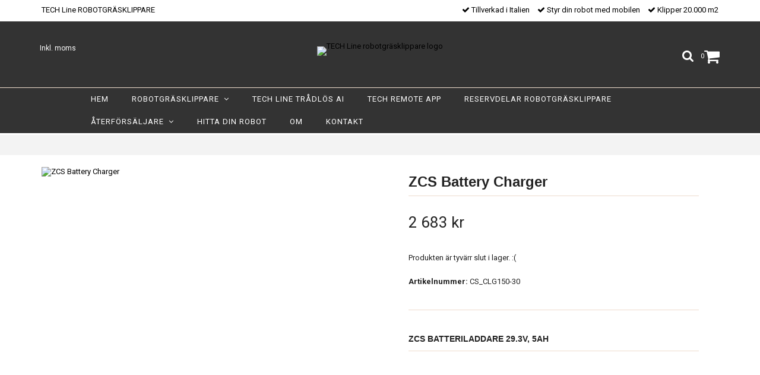

--- FILE ---
content_type: text/html; charset=utf-8
request_url: https://techlinerobot.se/reservdelar/laddare/64-zcs-batteriladdare-293v-5ah
body_size: 6404
content:
<!DOCTYPE html>
<html lang="sv">
<head><meta property="ix:host" content="cdn.quickbutik.com/images"><meta http-equiv="Content-Type" content="text/html; charset=utf-8">
<title>ZCS Battery Charger - TECH Line robotgräsklippare</title>
<meta name="author" content="Quickbutik">
<meta name="description" content="ZCS BATTERILADDARE 29.3V, 5AH">
<link rel="icon" type="image/png" href="https://cdn.quickbutik.com/images/13990A/templates/charme/assets/favicon.png?s=26025&auto=format">
<link rel="canonical" href="https://techlinerobot.se/reservdelar/laddare/64-zcs-batteriladdare-293v-5ah">
<meta property="og:description" content="">
<meta property="og:title" content="ZCS Battery Charger - TECH Line robotgräsklippare">
<meta property="og:url" content="https://techlinerobot.se/reservdelar/laddare/64-zcs-batteriladdare-293v-5ah">
<meta property="og:site_name" content="TECH Line robotgräsklippare">
<meta property="og:type" content="website">
<meta property="og:image" content="https://cdn.quickbutik.com/images/13990A/products/169164932215844489155e1ed02f09a06.jpeg">
<meta property="twitter:card" content="summary">
<meta property="twitter:title" content="TECH Line robotgräsklippare">
<meta property="twitter:description" content="ZCS BATTERILADDARE 29.3V, 5AH">
<meta property="twitter:image" content="https://cdn.quickbutik.com/images/13990A/products/169164932215844489155e1ed02f09a06.jpeg">
<meta name="viewport" content="width=device-width, initial-scale=1, maximum-scale=1">
<link href="//maxcdn.bootstrapcdn.com/font-awesome/4.6.3/css/font-awesome.min.css" rel="stylesheet" type="text/css">
<link href="//fonts.googleapis.com/css?family=Roboto:400,700%7C" rel="stylesheet" type="text/css"  media="all" /><link href="https://storage.quickbutik.com/stores/13990A/templates/charme/css/assets.css?26025" rel="stylesheet">
<link href="https://storage.quickbutik.com/stores/13990A/templates/charme/css/styles.css?26025" rel="stylesheet">
<style>.wow{visibility:hidden}</style>
<script type="text/javascript" defer>document.addEventListener('DOMContentLoaded', () => {
    document.body.setAttribute('data-qb-page', 'product');
});</script>
</head>
<body>

<div class="nav-container">
	<nav class="top-bar overlay-bar">
        <div class="top-panel hidden-xs">
            <div class="container">
              <div class="row">
                 <div class="col-md-6 col-sm-4 col-xs-12">
                    <div class="top_left_content">
                         TECH Line ROBOTGRÄSKLIPPARE
                    </div>
                 </div>
                 <div class="col-md-6 col-sm-8 col-xs-12"> 
                    <div class="top_right_content">
        					<i class='fa fax fa-check'></i> Tillverkad i Italien
        				
        					<i class='fa fax fa-check'></i> Styr din robot med mobilen
        				
        					<i class='fa fax fa-check'></i> Klipper 20.000 m2
                    </div>
                 </div>
              </div>
           </div>
       </div>
		<div class="container">
		<div class="nav-menu">
			<div class="row">
				<div class="col-sm-12 col-md-12">
				    <div class="row mobile-top-bar">
				        <div class="col-xs-12 burger-wrapper">
        				    <div class="visible-xs visible-sm mobile-toggle">
                		        <a class="c-hamburger c-hamburger--htx" href="#mobile-menu"><span>toggle</span></a>
                		    </div>
                		    <div class="visible-xs visible-sm mobile-logo">
                		        <div class="logo logo-light ">
                        		    <a href="https://techlinerobot.se" title="TECH Line robotgräsklippare">
                        		         
                        		        <img alt="TECH Line robotgräsklippare" src="https://cdn.quickbutik.com/images/13990A/templates/charme/assets/logo.png?s=26025&auto=format">
                    			    </a>
                			    </div>
                		    </div>
        			        <div class="pull-right top-right-section">
        			            <div class="top-search">
        					        <div class="dropdown dropdown-search">
                                        <a href="#" class="dropdown-toggle dropdown-toggle-search" data-toggle="dropdown"><i class="fa fa-search"></i></a>
                                        <ul class="dropdown-menu" role="menu">
                                            <li>
                                                <form id="search-form" action="/shop/search" method="get">
                        							<input class="form-control search_text" name="s" type="text" size="25" placeholder="Sök" value="">
                        							<button class="search_submit" type="submit">
                        								<i class="fa fa-search"></i>
                        							</button>
                        							<div class="clear"></div>
                        						</form>
                                            </li>
                                        </ul>
                                    </div>
                                </div>
                                <div class="top-bar-cart">
            		                <div class="top-bar-cart-icon">
            		                    <div class="hidden-xs hidden-sm top-bar-cart-total">0</div>
            		                        <div class="nav navbar-nav navbar-right">
            		                            <div class="dropdown cartMenu">
            		                    
            		                                <a href="#" class="dropdown-toggle cart" data-toggle="dropdown"><i class="fa fa-shopping-cart"></i></a>
            		                    
            		                                <ul class="dropdown-menu cart-content" role="menu">
            		                                <li class="visible-xs">
            		                                    <div class="pull-right cart-close">
            		                                        <a href="#" class="dropdown-toggle cart" data-toggle="dropdown"><i class="fa fa-times"></i></a>
            		                                    </div>
            		                                </li>
            		                                <li class="qs-cart-empty" >
            		                                    <p style="padding: 28px;font-weight: 600;margin:0;">Din varukorg är tom, men det behöver den inte vara.</p>
            		                                </li>
            		                                <li class="qs-cart-update" style="display:none;" >
            		                                    <div class="visible-xs" id="CARTHEADER">Din varukorg</div>
            		                                    <table id="CARTITEMS" class="table table-condensed ">
            		                                        <thead>
            		                                            <tr>
            		                                                <td style="width: 220px;">Produkt</td>
            		                                                <td style="width: 127px" class="td-qty">Antal</td>
            		                                                <td style="width: 115px" class="hidden-xs">Pris</td>
            		                                            </tr>
            		                                        </thead>
            		                                        <tbody>
            		                                        </tbody>
            		                                        <tfoot>
            		                                            <tr>
            		                                                <td colspan="1"></td>
            		                                                <td class="cartTotal">0,00 SEK</td>
            		                                                <td colspan="1" class="text-right">
            		                                                    <a href="/cart/index" class="btn btn-primary-custom btn-lg checkout">Till kassan</a>
            		                                                </td>
            		                                            </tr>
            		                                        </tfoot>
            		                                    </table>
            		                                    
            		                                    <div class="visible-xs cart-close"><a href="#" class="dropdown-toggle cart cart-continue btn" data-toggle="dropdown">Fortsätt handla</a></div>
            		                                    
            		                                    </li>
            		                                </ul>
            		                            </div>
            		                        </div>            		                </div>
        		                </div>
        			        </div>
				        </div>
				        <div class="col-xs-12 top-elements-wrapper  taxtoggle-active">
                            <div class="top-elements">
        					    <div class="pull-left">
                                </div>
            					<div class="languages pull-left">
            					</div>
            					<div class="taxtoggler pull-left">
                        			        <a class="taxlink" title="Priser är inkl. moms. Klicka för att växla om till exkl. moms." href="?tax-reverse">
                        			        Inkl. moms
                        			        </a>
            					</div>
            					<div class="clearfix"></div>
        					</div>
				        </div>
				    </div> 
				</div>
		    </div>
		</div>
		</div>
		<div class="nav-menu hidden-xs hidden-sm">
		    <div>
				<div class="hidden-xs hidden-sm">
				    <div class="top-logo ">
    				    <a class="logo-link " href="https://techlinerobot.se" title="TECH Line robotgräsklippare">
        				    
        					<img class="logo logo-light" alt="TECH Line robotgräsklippare logo" src="https://cdn.quickbutik.com/images/13990A/templates/charme/assets/logo.png?s=26025&auto=format">
    					</a>
				    </div>
				    <div class="menu-center">
				        <ul class="menu">
    					        <li class="has-dropdown ">
    					            <a href="/" title="Hem">Hem</a>
        						</li>
    					        <li class="has-dropdown">
    					            <a href="/robotgrasklippare">Robotgräsklippare &nbsp;<i class="fa fa-angle-down"></i></a>
        							<div class="subnav">
        							<div class="borderline"></div>
        							<ul>
        							        <li class=""><a href="/robotgrasklippare">Robotgräsklippare</a></li>
        						    </ul>
        							</div>
        						</li>
    					        <li class="has-dropdown ">
    					            <a href="/sidor/tradlos-robotgrasklippare" title="TECH Line Trådlös AI">TECH Line Trådlös AI</a>
        						</li>
    					        <li class="has-dropdown ">
    					            <a href="/sidor/tech-remote" title="TECH remote APP">TECH remote APP</a>
        						</li>
    					        <li class="has-dropdown ">
    					            <a href="/sidor/reservdelar-robotgrasklippare" title="Reservdelar robotgräsklippare">Reservdelar robotgräsklippare</a>
        						</li>
    					        <li class="has-dropdown">
    					            <a href="/aterforsaljare">Återförsäljare &nbsp;<i class="fa fa-angle-down"></i></a>
        							<div class="subnav">
        							<div class="borderline"></div>
        							<ul>
        							        <li class=""><a href="/robotgrasklippare/kabellaggare">Kabelläggare</a></li>
                                        	        <li class=""><a href="/robotgrasklippare/kabellaggare/66-reservdelar">- Reservdelar</a></li>
        							        <li class=""><a href="/aterforsaljare/utgangna-tech-line-robotgrasklippare">- Utgångna TECH Line robotgräsklippare</a></li>
        							        <li class=""><a href="/sidor/garantiformular">Garanti/Service formulär</a></li>
        							        <li class=""><a href="/sidor/registreringrobot">Registrering</a></li>
        							        <li class=""><a href="/sidor/service">Servicebegäran</a></li>
        							        <li class=""><a href="https://zcsrobot-report.web.app/">ZCS Robot Service</a></li>
        							        <li class=""><a href="https://zcs-robot-park.web.app/">ZCS Robot Park</a></li>
        						    </ul>
        							</div>
        						</li>
    					        <li class="has-dropdown ">
    					            <a href="https://www.techlinerobots.com/sv/hitta-din-robot" title="Hitta din robot">Hitta din robot</a>
        						</li>
    					        <li class="has-dropdown ">
    					            <a href="/om-tech-line" title="Om">Om</a>
        						</li>
    					        <li class="has-dropdown ">
    					            <a href="/contact" title="Kontakt">Kontakt</a>
        						</li>
    					</ul>
				    </div>
				</div>
			</div>
		</div>
			
	</nav>

</div><div class="main-container taxtoggle-active">
    <!-- Breadcrumbs --><nav class="breadcrumb" aria-label="breadcrumbs"> </nav><!-- The main content --><div class="container">
<!-- Product Detail -->
<div class="product-details">
	<article id="product" itemscope itemtype="http://schema.org/Product">
	<div class="row">
    <div class="col-xs-12 col-sm-6 img wow fadeIn">
        <div class="product-images">
		    <ul id="lightSlider">
				<li data-thumb="https://cdn.quickbutik.com/images/13990A/products/169164932215844489155e1ed02f09a06.jpeg" class="active qs-product-image483">
				    <a href="https://cdn.quickbutik.com/images/13990A/products/169164932215844489155e1ed02f09a06.jpeg" title="ZCS Battery Charger">
					    <img itemprop="image" src="https://cdn.quickbutik.com/images/13990A/products/169164932215844489155e1ed02f09a06.jpeg?auto=format" alt="ZCS Battery Charger">
					</a>
				</li>
		    </ul>
		    <br />
		</div>
    </div>
    <div class="col-xs-12 col-sm-6">
        <div class="section_product_info">
        
        
        <h1 itemprop="name">ZCS Battery Charger</h1>
        
        <div class="marginbottom20"></div>
        
        
        <div itemprop="offers" itemscope itemtype="http://schema.org/Offer">
        	<div class="amount qs-product-price">2 683 kr</div>
        	<meta itemprop="price" content="2683.05">
        	<meta itemprop="itemCondition" content="http://schema.org/NewCondition">
        	<meta itemprop="priceCurrency" content="SEK">
        	<link itemprop="availability" href="http://schema.org/OutOfStock">
        	<meta itemprop="url" content="https://techlinerobot.se/reservdelar/laddare/64-zcs-batteriladdare-293v-5ah">
        </div>
        
        <meta itemprop="sku" content="CS_CLG150-30">
        
        
        
        <div>
                <div class="qs-product-soldout-wrapper">
    		    	    <p>Produkten är tyvärr slut i lager. :(</p>
		    	</div>
            
            
            <div class="product-info-box product-sku-box"><strong>Artikelnummer:</strong> <span class="product-current-sku">CS_CLG150-30</span></div>
            
            
            <div class="product_description product-description-wrapper" itemprop="description">
                <h1 itemprop="name"><span style="font-size: 14px;">ZCS BATTERILADDARE 29.3V, 5AH</span></h1>
            </div>
            
        </div>
        </div>
    </div> <!-- /col-sm-6 -->
    </div>
  </article>
</div>
<div class="clearfix"></div>
</div><footer>
    <div class="container">
   <div class="section_footer">
         <div class="row">
                    <div class=" col-md-4 col-xs-12">
                       <h4>Kundtjänst Tel: 010-101 01 77 <a href="/cdn-cgi/l/email-protection" class="__cf_email__" data-cfemail="523b3c343d122637313a3e3b3c37203d303d267c2137">[email&#160;protected]</a></h4>
                        <div class="footer-menu">
                		    <ul>
                                <li>
                                    <a href="/sidor/terms-and-conditions">Köpvillkor</a>
                            	</li>
                                <li>
                                    <a href="https://www.techlinerobots.com/sv/hitta-din-robot">Hitta din robot!</a>
                            	</li>
                                <li>
                                    <a href="https://zcsrobot-report.web.app/">ZCS Robot Service</a>
                            	</li>
                                <li>
                                    <a href="https://zcs-robot-park.web.app/">ZCS Robot Park</a>
                            	</li>
                                <li>
                                    <a href="/sidor/returpolicy">Om köp och returer</a>
                            	</li>
                                <li>
                                    <a href="/sidor/returpolicy">Om köp och returer</a>
                            	</li>
                                <li>
                                    <a href="/sidor/faq">Vanliga frågor</a>
                            	</li>
                            </ul>
                        </div>
                    </div>
                    <div class=" col-md-4 col-xs-12">
                       <h4>Om oss</h4>
                       <div class="main-text">
                            Vi är generalagent för Italienska TechLine robotgräsklippare i Sverige. Robotar som klarar upp till 30.000m2.
                       </div>
                    </div>
                    <div class=" col-md-4 col-xs-12">
                       <div class="section_newsletter">
                          <h4>Anmäl dig till vårt nyhetsbrev</h4>
                          <form id="newsletter_form" action="/shop/newsletter" data-txt-error="Vänligen ange din e-postadress." data-txt-success="Du har nu anmält dig till vårt nyhetsbrev!" method="post" target="_blank">
                              <div class="form-group form-group-default">
                              <div class="input-group">
                                 <input type="email" class="form-control" name="email" placeholder="Ange e-postadress" required="">
                                 <span class="input-group-btn">
                                    <button type="submit" class="btn btn-default">Prenumerera</button>
                                  </span>
                              </div>
                              </div>
                          </form>
                       </div>
                    </div>
                    <div class=" col-md-12 col-xs-12 text-center">
                       <div class="socials text-center">
                              <a href="https://sv-se.facebook.com/TECHlineRobot.se/" target="_blank" class="btn btn-facebook social"><i class="fa fa-facebook"></i></a>
                              <a href="https://instagram.com/techlinerobot_sweden" target="_blank" class="btn btn-instagram social"><i class="fa fa-instagram"></i></a>
                              <a href="https://www.google.se" target="_blank" class="btn btn-pinterest social"><i class="fa fa-pinterest"></i></a>
                              
                       </div>
                    </div>
                    <div class=" col-md-12 col-xs-12 text-center">
                        <div class="paymentmethods">
                                <img alt="Visa" class="x15" src="/assets/shopassets/paylogos/visa.png">
                                <img alt="MasterCard" src="/assets/shopassets/paylogos/mastercard.png">
                                <img alt="Direktbetalning" class="x2" src="/assets/shopassets/paylogos/direktbetalning.png">
                                <img alt="Dibs Easy" class="x15" src="/assets/shopassets/paylogos/dibs_easy_white.png">
                          </div>
                    </div>
         </div>
   </div>
   <div class="row">
        <div class="col-md-12 col-xs-12 text-center">
           <div class="copyright_line">© Copyright TECH Line robotgräsklippare</div>
           <div class="poweredby"><a style="text-decoration: none;" target="_blank" rel="nofollow sponsored" title="Powered by Quickbutik" href="https://quickbutik.com">Powered by Quickbutik</a></div>
        </div>
    </div>
    </div>
</footer>
</div>

<!-- The mobile menu -->
<div id="mobile-bar-settings" data-lbl-overview="Översikt" data-lbl-search="Sök"></div>

<nav id="mobile-menu" style="visibility:hidden;"><ul>
<li>
        <a href="/">Hem</a>
        </li>
    <li>
        <a href="/robotgrasklippare"><span>Robotgräsklippare</span></a>
        <ul>
<li><a class="show-all" href="/robotgrasklippare" title="Robotgräsklippare">Visa allt i Robotgräsklippare</a></li>
		    <li><a href="/robotgrasklippare">Robotgräsklippare</a></li>
		        
</ul>
</li>
    <li>
        <a href="/sidor/tradlos-robotgrasklippare">TECH Line Trådlös AI</a>
        </li>
    <li>
        <a href="/sidor/tech-remote">TECH remote APP</a>
        </li>
    <li>
        <a href="/sidor/reservdelar-robotgrasklippare">Reservdelar robotgräsklippare</a>
        </li>
    <li>
        <a href="/aterforsaljare"><span>Återförsäljare</span></a>
        <ul>
<li><a class="show-all" href="/aterforsaljare" title="Återförsäljare">Visa allt i Återförsäljare</a></li>
		    <li><a href="/robotgrasklippare/kabellaggare">Kabelläggare</a></li>
		        <li><a href="/robotgrasklippare/kabellaggare/66-reservdelar">- Reservdelar</a></li>
            		<li><a href="/aterforsaljare/utgangna-tech-line-robotgrasklippare">- Utgångna TECH Line robotgräsklippare</a></li>
		        <li><a href="/sidor/garantiformular">Garanti/Service formulär</a></li>
		        <li><a href="/sidor/registreringrobot">Registrering</a></li>
		        <li><a href="/sidor/service">Servicebegäran</a></li>
		        <li><a href="https://zcsrobot-report.web.app/">ZCS Robot Service</a></li>
		        <li><a href="https://zcs-robot-park.web.app/">ZCS Robot Park</a></li>
		        
</ul>
</li>
    <li>
        <a href="https://www.techlinerobots.com/sv/hitta-din-robot">Hitta din robot</a>
        </li>
    <li>
        <a href="/om-tech-line">Om</a>
        </li>
    <li>
        <a href="/contact">Kontakt</a>
        </li>
    <li>
        <a href="/sidor/terms-and-conditions">Köpvillkor</a>
        </li>
<li>
        <a href="https://www.techlinerobots.com/sv/hitta-din-robot">Hitta din robot!</a>
        </li>
<li>
        <a href="https://zcsrobot-report.web.app/">ZCS Robot Service</a>
        </li>
<li>
        <a href="https://zcs-robot-park.web.app/">ZCS Robot Park</a>
        </li>
<li>
        <a href="/sidor/returpolicy">Om köp och returer</a>
        </li>
<li>
        <a href="/sidor/returpolicy">Om köp och returer</a>
        </li>
<li>
        <a href="/sidor/faq">Vanliga frågor</a>
        </li>
</ul></nav><script data-cfasync="false" src="/cdn-cgi/scripts/5c5dd728/cloudflare-static/email-decode.min.js"></script><script type="text/javascript" src="https://storage.quickbutik.com/stores/13990A/templates/charme/js/jquery.min.js?26025"></script><script type="text/javascript" src="https://storage.quickbutik.com/stores/13990A/templates/charme/js/plugins.js?26025"></script><script type="text/javascript" src="https://storage.quickbutik.com/stores/13990A/templates/charme/js/qs_functions.js?26025"></script><script type="text/javascript" src="https://storage.quickbutik.com/stores/13990A/templates/charme/js/custom.js?26025"></script><script type="text/javascript">
    
    $(document).ready(function(){$('#mobile-menu').css({'visibility':'visible'});$("#mobile-menu").mmenu({navbar:{title:$("#mobile-bar-settings").attr("data-lbl-overview"),url:"/"},navbars:[{position:"top",content:["searchfield"]}],classNames:{fixedElements:{fixed:"mm-fixed"}},searchfield:{placeholder:$("#mobile-bar-settings").attr("data-lbl-search"),add:!0,search:!1}});var e=$("#mobile-menu").data("mmenu");e.bind("opening",function(){$(".c-hamburger").addClass("is-active")}),e.bind("close",function(){$(".c-hamburger").removeClass("is-active")}),$("#mobile-menu .mm-search input").keyup(function(e){13==e.keyCode&&(window.location.href=$('#search-form').attr('action')+"?s="+$(this).val())}),$(".mm-next").addClass("mm-fullsubopen")});
    
    
    $('#newsletter_form').submit(function(e){
            e.preventDefault();
            
            $.post('/shop/newsletter', $.param($(this).serializeArray()), function(data) {
                if(data.error) { 
                    alert($('#newsletter_form').data('txt-error'));
                }else{
                    alert($('#newsletter_form').data('txt-success'));
                }
            }, "json");
    });
    
    $(document).ready(function(){
        $('.dropdown-toggle-search').click(function(){
            if($(this).parent().hasClass('open'))
            {
                $('.search_text').focus();
            }
        });
    });
    
    </script><script>
    new WOW().init();
    </script>
<script type="text/javascript">var qs_store_url = "https://techlinerobot.se";</script>
<script type="text/javascript">var qs_store_apps_data = {"location":"\/reservdelar\/laddare\/64-zcs-batteriladdare-293v-5ah","products":[],"product_id":"4189","category_id":null,"category_name":"Laddare","fetch":"fetch","order":null,"search":null,"recentPurchaseId":null,"product":{"title":"ZCS Battery Charger","price":"2 683 kr","price_raw":"2683.05","before_price":"0 kr","hasVariants":false,"weight":"0","stock":"0","url":"\/reservdelar\/laddare\/64-zcs-batteriladdare-293v-5ah","preorder":false,"images":[{"url":"https:\/\/cdn.quickbutik.com\/images\/13990A\/products\/169164932215844489155e1ed02f09a06.jpeg","position":"1","title":"169164932215844489155e1ed02f09a06.jpeg","is_youtube_thumbnail":false}]}}; var qs_store_apps = [];</script>
<script>if (typeof qs_options !== "undefined") { qs_store_apps_data.variants = JSON.stringify(Array.isArray(qs_options) ? qs_options : []); }</script>
<script type="text/javascript">$.ajax({type:"POST",url:"https://techlinerobot.se/apps/fetch",async:!1,data:qs_store_apps_data, success:function(s){qs_store_apps=s}});</script>
<script type="text/javascript" src="/assets/qb_essentials.babel.js?v=20251006"></script><script type="text/javascript"> var recaptchaSiteKey="6Lc-2GcUAAAAAMXG8Lz5S_MpVshTUeESW6iJqK0_"; </script>    <script src="/assets/shopassets/misc/magicbean.js?v=1" data-shop-id="13990" data-url="https://magic-bean.services.quickbutik.com/v1/sow" data-site-section="1" data-key="8f17c8df0fd36cf4bbe9e90da057de5c" defer></script><script src="https://app.weply.chat/widget/b5546f5a8bb22a91ffb2db8dc32de25e" async></script>
<!-- Default Statcounter code for TECH Line
robotgräsklippare http://hrrp://techlinerobot.se -->
<script type="text/javascript">
var sc_project=12979070; 
var sc_invisible=1; 
var sc_security="408f3e9d"; 
</script>
<script type="text/javascript"
src="https://www.statcounter.com/counter/counter.js"
async></script>
<noscript><div class="statcounter"><a title="Web Analytics"
href="https://statcounter.com/" target="_blank"><img
class="statcounter"
src="https://c.statcounter.com/12979070/0/408f3e9d/1/"
alt="Web Analytics"
referrerPolicy="no-referrer-when-downgrade"></a></div></noscript>
<!-- End of Statcounter Code -->
<script type="text/javascript">document.addEventListener("DOMContentLoaded", function() {
const viewProductEvent = new CustomEvent('view-product', {
                detail: {
                    id: '4189',
                    name: 'ZCS Battery Charger',
                    currency: 'SEK',
                    price: '2683.05'
                }
            });
            document.dispatchEvent(viewProductEvent);
});</script><script defer src="https://static.cloudflareinsights.com/beacon.min.js/vcd15cbe7772f49c399c6a5babf22c1241717689176015" integrity="sha512-ZpsOmlRQV6y907TI0dKBHq9Md29nnaEIPlkf84rnaERnq6zvWvPUqr2ft8M1aS28oN72PdrCzSjY4U6VaAw1EQ==" data-cf-beacon='{"rayId":"9bfcbf750eebcf78","version":"2025.9.1","serverTiming":{"name":{"cfExtPri":true,"cfEdge":true,"cfOrigin":true,"cfL4":true,"cfSpeedBrain":true,"cfCacheStatus":true}},"token":"7a304e0c4e854d16bca3b20c50bbf8db","b":1}' crossorigin="anonymous"></script>
</body>
</html>
